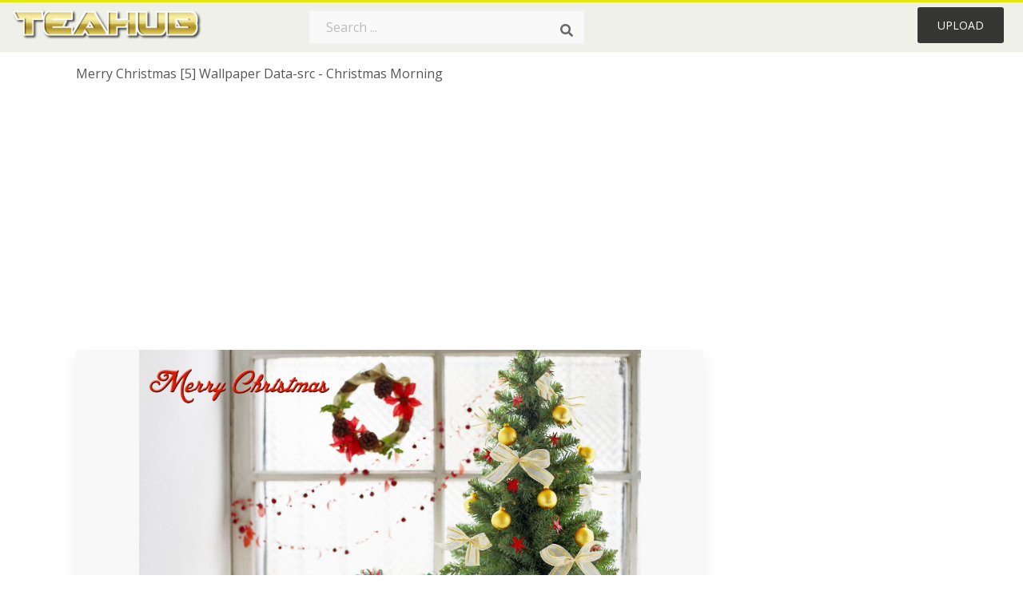

--- FILE ---
content_type: text/html;charset=utf-8
request_url: https://www.teahub.io/viewwp/ihRxbhi_merry-christmas-5-wallpaper-data-src-christmas-morning/
body_size: 9543
content:






<!DOCTYPE html>
<html xmlns="//www.w3.org/1999/xhtml" lang="en"><head>
<meta name="viewport" content="width=device-width">
<meta name="viewport" content="initial-scale=1.0">
<meta name="robots" content="index,follow">


<title>Merry Christmas [5] Wallpaper 
 Data-src - Christmas Morning - 1920x1200 Wallpaper - teahub.io</title>
<meta name="keywords" content="Merry Christmas [5] Wallpaper 
 Data-src - Christmas Morning, wallpaper, background picture, wallpaper download">
<meta name="description" content="Download Merry Christmas [5] Wallpaper 
 Data-src - Christmas Morning for desktop or mobile device. Make your device cooler and more beautiful." >


<meta property="og:locale" content="en_US">


<meta property="og:type" content="website" />
<meta property="og:url" content="https://www.teahub.io/viewwp/ihRxbhi_merry-christmas-5-wallpaper-data-src-christmas-morning/" />
<meta property="og:title" content="Merry Christmas [5] Wallpaper 
 Data-src - Christmas Morning - 1920x1200 Wallpaper - teahub.io" />
<meta property="og:description" content="Download Merry Christmas [5] Wallpaper 
 Data-src - Christmas Morning for desktop or mobile device. Make your device cooler and more beautiful." />
<meta property="og:image" content="https://www.teahub.io/photos/full/258-2584112_merry-christmas-5-wallpaper-data-src-christmas-morning.jpg">
<meta property="og:site_name" content="teahub.io" />
<meta name="twitter:card" content="photo">
<meta name="twitter:title" content="Merry Christmas [5] Wallpaper 
 Data-src - Christmas Morning - 1920x1200 Wallpaper - teahub.io">
<meta name="twitter:image" content="https://www.teahub.io/photos/full/258-2584112_merry-christmas-5-wallpaper-data-src-christmas-morning.jpg">

 
<script async src="https://pagead2.googlesyndication.com/pagead/js/adsbygoogle.js"></script>
 
<link rel="stylesheet" type="text/css" href="/css/style.css?v=1.1">
<link rel="stylesheet" href="/css/all.min.css?v=2">
<link rel="stylesheet" href="/css/indexnew.css?v=2" />
<link rel="stylesheet" href="/css/page.css" />
<link rel="stylesheet" href="/css/style-content.css">
<link rel="stylesheet" href="/css/base-list.css" />

<style>
@media screen and (min-width:700px){form.search-form{     width: 30em; } }
.pilla {
    margin: 5px 5px -5px 5px;
    padding: 12px 10px!important;
    border-radius: 24px;
    border: 1px solid #ccc;
    line-height: 50px;
    height: 30px;
    text-transform: capitalize!important;
}
.breadcrumb a:hover{    background-color:#e9f6f8;color:#000;}
.colorlist a:hover{border: 1px solid #222!important;}
 
 

.pdt-img-border:hover .list-tree-btns {
    display: block;
}
.pdt-img-border:hover .pdt-img-gray{display:block}
.list-tree-btns {
    display: none;
    position: absolute;
    left: 0;
    top: 50%;
    margin-top: -45px;
    z-index: 9;
    width: 100%;
    height: 90px;
    color: #fff;
    text-align: center;
    z-index: 5;
}
.pdt-btn-link {
    display: block;
    margin-left: auto;
    margin-right: auto;
    background: #f78c0c;
    border-radius: 4px;
    text-align: center;
    width: 280px;
    padding: 10px 0;
    color: #fff;
}
.pdt-btn-i {
    display: inline-block;
    height: 25px;
    width: 25px;
    vertical-align: middle;
    display: inline-block;
    background: url(/images/icon-down.png) no-repeat;
    background-size: cover;
}
.pdt-btn-box {
    display: inline-block;
    vertical-align: middle;
    margin-left: 10px;
}
.pdt-img-gray {
    display: none;
    position: absolute;
    left: 0;
    top: 0;
    bottom: 0;
    right: 0;
    width: 100%;
    height: 100%;
    z-index: 2;
    background: rgba(0,0,0,.4);
}
div.right_sidebar div.home_categories {
  margin: 0 0 20px 0;
}
div.home_categories_sidebar a {
  float: none;
  margin: 0 0 13px 0;
  width: auto;
  height: 50px;
  font-size: 18px;
}

@media screen and (max-width: 900px){
	.right_sidebar {
	display:none;
}
}
@media screen and (max-width: 1008px){
button#responsive-menu-button {
 
    right: 6%!important;
 }
}

@media screen and (max-width: 1008px) {
button#responsive-menu-button {
     top: 12px!important;
 }
}
</style>
<link rel="stylesheet" href="/css/bootstrap.min.css" type="text/css">

  	
 
</head>

<body class="home page-template-default page page-id-5494 responsive-menu-slide-right">



	

 







<div class="header" id="topid" >
<a href="/" class="logo" >
<img src="/images/logo.png" width="240"   />
</a>
<form method="get" id="topsearchid" class="search-form" action="/search.html" style="margin-left:3px;" onsubmit="return search(this);">
<input aria-label="Search term" type="text" class="search-field" placeholder="Search ..." value="" name="k" />
<input aria-label="Search" type="submit" class="search-submit" value="&#xf002;" style="font-family:'Font Awesome 5 Free';font-weight: 900;" />
</form>
<style>i.new-posts {display: inline;}</style>
<ul id="menu-pj" class="headermenu2015" style="float:right;"> 
 
 
 
 
 <li id="menu-item-10522" class="menu_gold menu-item menu-item-type-post_type menu-item-object-page menu-item-10522">
<a rel="nofollow" href="/up/" class="modal_trigger_reg">Upload</a></li>
 


 
 
</ul>

<div class="cleaner"></div>
</div>

<script> 
function search(thisfrm){ var k = thisfrm.k.value; if (k == "") { return false; }
			k = k.replace(/(^\s*)|(\s*$)/g, "");
			k = k.toLowerCase().replace(/ /g, "-");
			if (k == "") { return false; }
			window.location = "https://www.teahub.io/searchw/"+k+"/";
			return false;
} 

function search2(thisfrm){ var k = thisfrm.k.value; if (k == "") { return false; }
			k = k.replace(/(^\s*)|(\s*$)/g, "");
 			k = k.replace("wallpaper", " ");
			k = k.replace("  ", "");
			k = k.toLowerCase().replace(/ /g, "-");
			if (k == "") { return false; }
			window.location = "https://www.teahub.io/searchw/"+k+"/";
			return false;
} 

</script>
 


<div class="container">
<div class="sticky_wrap">
<div class="content">
<article style="line-height:3.2;">
<span style="margin: 6px 0 6px;">
Merry Christmas [5] Wallpaper 
 Data-src - Christmas Morning
</span>



<div style="margin:20px 0 20px">

<ins class="adsbygoogle"
     style="display:block"
     data-ad-client="ca-pub-3317875339271875"
     data-ad-slot="1999647039"
     data-ad-format="auto"
     data-full-width-responsive="true"></ins>
<script>
     (adsbygoogle = window.adsbygoogle || []).push({});
</script>


</div>







<div class="schema"  >
<div class="img_wrap ">




<picture class=" pdt-img-border">
 

<a rel="nofollow" class="pdt-img-gray" href="javascript:void(0)" style="cursor:default;"></a>

<img itemprop="contentUrl" class="image  " style="max-width:80%;max-height:800px;" src="https://www.teahub.io/photos/full/258-2584112_merry-christmas-5-wallpaper-data-src-christmas-morning.jpg"  alt="Merry Christmas [5] Wallpaper 
 Data-src - Christmas Morning - HD Wallpaper " style="max-height:500px;" title="Merry Christmas [5] Wallpaper 
 Data-src - Christmas Morning - HD Wallpaper" scale="0">
 

<div class="list-tree-btns">
            <!--a rel="nofollow" href="#gal_merry-christmas-5-wallpaper-data-src-christmas-morning_ihRxbhi_2584112..jpg" class="pdt-btn-link  " title="Merry Christmas [5] Wallpaper 
 Data-src - Christmas Morning, Free Download">
                <i class="pdt-btn-i"></i>
                <div class="pdt-btn-box"><p class="pdt-btn-title" style="margin-bottom:0px!important;color:#fff;">404 KB</p>
                </div>
            </a-->

</div>



</picture>


</div>

<!--div>
<a class="button" style="border-radius: 3px; margin-top:15px;margin-bottom:10px;color:white" rel="nofollow" href="/downpng/ihRxbhi_merry-christmas-5-wallpaper-data-src-christmas-morning/" ><i class="fas fa-download "></i>&nbsp; Free Download </a>
</div-->





<div class="title_wrap">
<div class="single_title" style="margin-left:20px;">
<h2>  / 23 views</h2>
</div>
<div class="single_author">

<a rel="nofollow" class="donation" target="_blank" href="/conus/"> &nbsp; Send Message</a>
<a rel="nofollow" class="donation" target="_blank" href="/dmcatous/"> &nbsp; Copyright complaint</a>

<div class="cleaner"></div>
</div>
</div>
<div class="download_section_wrap">

<div style="margin:10px 0 10px">


<ins class="adsbygoogle"
     style="display:block"
     data-ad-client="ca-pub-3317875339271875"
     data-ad-slot="1999647039"
     data-ad-format="auto"
     data-full-width-responsive="true"></ins>
<script>
     (adsbygoogle = window.adsbygoogle || []).push({});
</script>


</div>

<div class="addthis_inline_share_toolbox"></div>

<div>

<a class="button  " style="border-radius: 3px; margin-top:15px;margin-bottom:10px;color:white;background: linear-gradient(135deg,#e1e3de 0%,#d1d1d1 100%);" rel="nofollow" href="/down/ihRxbhi_merry-christmas-5-wallpaper-data-src-christmas-morning/" ><i class="fas fa-download "></i>&nbsp; Free Download </a>

</div>


<div class="cleaner"></div>
</div>

<div class="tags_single">
<span itemprop="description">

          


 


</span>
<div class="cleaner"></div>
</div>
</div>
</article>

 

</div>
<div class="sidebar_wrap" style="position: static; width: 350px; display: block; vertical-align: baseline; float: right;">

<div class="right_sidebar">
    

<div  style="max-width: 450px; width: 100%;  margin-bottom: 20px;  float: left;">


     




<!--a class="button    " style="border-radius: 3px; margin-top:15px;margin-bottom:10px;" rel="nofollow" href="#gal_merry-christmas-5-wallpaper-data-src-christmas-morning_ihRxbhi_2584112..jpg"><i class="fas fa-download "></i>&nbsp; Free Download </a-->


<!--div>
<a class="button  " style="border-radius: 3px; margin-top:15px;margin-bottom:10px;color:white" rel="nofollow" href="/down/ihRxbhi_merry-christmas-5-wallpaper-data-src-christmas-morning/" ><i class="fas fa-download "></i>&nbsp; Download Free </a>
</div-->




</div>

 <div class="single_promotion">
<p class="advertisement" style="    font-size: 13px;"><b>File Size: </b>404 KB</p>
<p class="advertisement"><b>Image Size: </b>1920x1200</p>
<p class="advertisement"><b>Image License:</b> Personal Use Only</p>
<p class="advertisement"><b>Downloads:</b> 6</p>
</div>


<div class="section">


<ins class="adsbygoogle"
     style="display:block"
     data-ad-client="ca-pub-3317875339271875"
     data-ad-slot="1999647039"
     data-ad-format="auto"
     data-full-width-responsive="true"></ins>
<script>
     (adsbygoogle = window.adsbygoogle || []).push({});
</script>


</div>

<div class="section">
	<span class="title">Popular Searches</span>
	<span class="color_line"></span>
</div>



 


  
<div class="home_categories home_categories_sidebar">








<a href="https://www.teahub.io/searchw/christmas/" title="christmas"  style="text-transform:capitalize;background:  center center rgb(236 236 236);">
<span>christmas</span></a>










<a href="https://www.teahub.io/searchw/christmas-hd/" title="christmas hd"  style="text-transform:capitalize;background:  center center rgb(236 236 236);">
<span>christmas hd</span></a>










<a href="https://www.teahub.io/searchw/christmas-live/" title="christmas live"  style="text-transform:capitalize;background:  center center rgb(236 236 236);">
<span>christmas live</span></a>










<a href="https://www.teahub.io/searchw/christmas-computer/" title="christmas computer"  style="text-transform:capitalize;background:  center center rgb(236 236 236);">
<span>christmas computer</span></a>















<a href="https://www.teahub.io/searchw/good-morning/" title="good morning"  style="text-transform:capitalize;background:  center center rgb(236 236 236);">
<span>good morning</span></a>










<a href="https://www.teahub.io/searchw/good-morning-hd/" title="good morning hd"  style="text-transform:capitalize;background:  center center rgb(236 236 236);">
<span>good morning hd</span></a>






 
</div>


  
<div class="section mobile_off"></div>
</div>



</div>
<div class="cleaner"></div>
</div>
</div>




 
 		<div class="contentlist clearfix">
	 
			<section class="clearfix  "> 
			<div style="text-transform:capitalize;font-size:22px;">
			Similar With whatsapp christmas wallpaper
			</div>




<div style="max-width:100%;margin:0 auto; ">
<div id="flex_grid" class="flex_grid credits search_results"  style="display:block!important;" >
	<div class="row padding vertical-top">
 		</div>





<div class="item" data-w="416" data-h="240" >
		<a class="click_pop1" href="https://www.teahub.io/viewwp/ihRxbhi_merry-christmas-5-wallpaper-data-src-christmas-morning/">

<!--
<a class="click_pop"  onclick="javascript:void(0)" data-resolution="1920x1200" data-size="404 KB" data-url="https://www.teahub.io/viewwp/ihRxbhi_merry-christmas-5-wallpaper-data-src-christmas-morning/">
-->

		<img  src="/images/bg.png" class="lazy" data-original="https://swall.teahub.io/photos/small/258-2584112_merry-christmas-5-wallpaper-data-src-christmas-morning.jpg"  title="Merry Christmas [5] Wallpaper 
 Data-src - Christmas Morning  - HD Wallpaper" alt="Merry Christmas [5] Wallpaper 
 Data-src - Christmas Morning  - HD Wallpaper">
	</a>
	<div>
	<div class="counts hide-xs hide-sm ">
		<em    class="ajax" style="color:#fff!important;"><i class="iconluo icon_download" style="pointer-events: none;"></i> 0</em>

		<em    class="ajax" style="color:#fff!important;"><i class="iconluo icon_favorite" style="pointer-events: none;"></i> 0</em>

</div>
		<span  ><a style="color:#fff!important; " href="https://www.teahub.io/viewwp/ihRxbhi_merry-christmas-5-wallpaper-data-src-christmas-morning/">1920x1200</a></span>
	</div>
</div>
	

<div class="item" data-w="416" data-h="240" >
		<a class="click_pop1" href="https://www.teahub.io/viewwp/wTTxRx_1920x1200-christmas-on-wooden-texture-with-red-cap/">

<!--
<a class="click_pop"  onclick="javascript:void(0)" data-resolution="1920x1200" data-size="800 KB" data-url="https://www.teahub.io/viewwp/wTTxRx_1920x1200-christmas-on-wooden-texture-with-red-cap/">
-->

		<img  src="/images/bg.png" class="lazy" data-original="https://swall.teahub.io/photos/small/179-1792421_1920x1200-christmas-on-wooden-texture-with-red-cap.jpg"  title="1920x1200, Christmas On Wooden Texture With Red Cap - Santa Claus Merry Christmas Images Hd  - HD Wallpaper" alt="1920x1200, Christmas On Wooden Texture With Red Cap - Santa Claus Merry Christmas Images Hd  - HD Wallpaper">
	</a>
	<div>
	<div class="counts hide-xs hide-sm ">
		<em    class="ajax" style="color:#fff!important;"><i class="iconluo icon_download" style="pointer-events: none;"></i> 0</em>

		<em    class="ajax" style="color:#fff!important;"><i class="iconluo icon_favorite" style="pointer-events: none;"></i> 0</em>

</div>
		<span  ><a style="color:#fff!important; " href="https://www.teahub.io/viewwp/wTTxRx_1920x1200-christmas-on-wooden-texture-with-red-cap/">1920x1200</a></span>
	</div>
</div>
	

<div class="item" data-w="416" data-h="240" >
		<a class="click_pop1" href="https://www.teahub.io/viewwp/mRmhmb_merry-christmas-wallpapers-hd-2015-free-download-background/">

<!--
<a class="click_pop"  onclick="javascript:void(0)" data-resolution="1920x1200" data-size="733 KB" data-url="https://www.teahub.io/viewwp/mRmhmb_merry-christmas-wallpapers-hd-2015-free-download-background/">
-->

		<img  src="/images/bg.png" class="lazy" data-original="https://swall.teahub.io/photos/small/194-1941267_merry-christmas-wallpapers-hd-2015-free-download-background.jpg"  title="Merry Christmas Wallpapers Hd 2015 Free Download Background - Merry Christmas Wallpaper Hd  - HD Wallpaper" alt="Merry Christmas Wallpapers Hd 2015 Free Download Background - Merry Christmas Wallpaper Hd  - HD Wallpaper">
	</a>
	<div>
	<div class="counts hide-xs hide-sm ">
		<em    class="ajax" style="color:#fff!important;"><i class="iconluo icon_download" style="pointer-events: none;"></i> 1</em>

		<em    class="ajax" style="color:#fff!important;"><i class="iconluo icon_favorite" style="pointer-events: none;"></i> 6</em>

</div>
		<span  ><a style="color:#fff!important; " href="https://www.teahub.io/viewwp/mRmhmb_merry-christmas-wallpapers-hd-2015-free-download-background/">1920x1200</a></span>
	</div>
</div>
	

<div class="item" data-w="416" data-h="240" >
		<a class="click_pop1" href="https://www.teahub.io/viewwp/xRbiw_cute-christmas-backgrounds-cute-animated-merry-christmas/">

<!--
<a class="click_pop"  onclick="javascript:void(0)" data-resolution="2560x1600" data-size="351 KB" data-url="https://www.teahub.io/viewwp/xRbiw_cute-christmas-backgrounds-cute-animated-merry-christmas/">
-->

		<img  src="/images/bg.png" class="lazy" data-original="https://swall.teahub.io/photos/small/9-94391_cute-christmas-backgrounds-cute-animated-merry-christmas.jpg"  title="Cute Christmas Backgrounds - Cute Animated Merry Christmas  - HD Wallpaper" alt="Cute Christmas Backgrounds - Cute Animated Merry Christmas  - HD Wallpaper">
	</a>
	<div>
	<div class="counts hide-xs hide-sm ">
		<em    class="ajax" style="color:#fff!important;"><i class="iconluo icon_download" style="pointer-events: none;"></i> 2</em>

		<em    class="ajax" style="color:#fff!important;"><i class="iconluo icon_favorite" style="pointer-events: none;"></i> 10</em>

</div>
		<span  ><a style="color:#fff!important; " href="https://www.teahub.io/viewwp/xRbiw_cute-christmas-backgrounds-cute-animated-merry-christmas/">2560x1600</a></span>
	</div>
</div>
	

<div class="item" data-w="462" data-h="240" >
		<a class="click_pop1" href="https://www.teahub.io/viewwp/mxwbJJ_animated-christmas-wallpapers-free-download-12-data-merry/">

<!--
<a class="click_pop"  onclick="javascript:void(0)" data-resolution="1920x1080" data-size="183 KB" data-url="https://www.teahub.io/viewwp/mxwbJJ_animated-christmas-wallpapers-free-download-12-data-merry/">
-->

		<img  src="/images/bg.png" class="lazy" data-original="https://swall.teahub.io/photos/small/206-2062654_animated-christmas-wallpapers-free-download-12-data-merry.jpg"  title="Animated Christmas Wallpapers Free Download 12 
 Data - Merry Christmas New Challenge  - HD Wallpaper" alt="Animated Christmas Wallpapers Free Download 12 
 Data - Merry Christmas New Challenge  - HD Wallpaper">
	</a>
	<div>
	<div class="counts hide-xs hide-sm ">
		<em    class="ajax" style="color:#fff!important;"><i class="iconluo icon_download" style="pointer-events: none;"></i> 1</em>

		<em    class="ajax" style="color:#fff!important;"><i class="iconluo icon_favorite" style="pointer-events: none;"></i> 5</em>

</div>
		<span  ><a style="color:#fff!important; " href="https://www.teahub.io/viewwp/mxwbJJ_animated-christmas-wallpapers-free-download-12-data-merry/">1920x1080</a></span>
	</div>
</div>
	

<div class="item" data-w="146" data-h="240" >
		<a class="click_pop1" href="https://www.teahub.io/viewwp/iRRRmhJ_apple-iphone-x-christmas-wallpapers-data-src-w/">

<!--
<a class="click_pop"  onclick="javascript:void(0)" data-resolution="1080x1920" data-size="257 KB" data-url="https://www.teahub.io/viewwp/iRRRmhJ_apple-iphone-x-christmas-wallpapers-data-src-w/">
-->

		<img  src="/images/bg.png" class="lazy" data-original="https://swall.teahub.io/photos/small/213-2132596_apple-iphone-x-christmas-wallpapers-data-src-w.jpg"  title="Apple Iphone X Christmas Wallpapers 
 Data-src /w/full/6/8/5/19024 - Posters Of Merry Christmas  - HD Wallpaper" alt="Apple Iphone X Christmas Wallpapers 
 Data-src /w/full/6/8/5/19024 - Posters Of Merry Christmas  - HD Wallpaper">
	</a>
	<div>
	<div class="counts hide-xs hide-sm ">
		<em    class="ajax" style="color:#fff!important;"><i class="iconluo icon_download" style="pointer-events: none;"></i> 1</em>

		<em    class="ajax" style="color:#fff!important;"><i class="iconluo icon_favorite" style="pointer-events: none;"></i> 4</em>

</div>
		<span  ><a style="color:#fff!important; " href="https://www.teahub.io/viewwp/iRRRmhJ_apple-iphone-x-christmas-wallpapers-data-src-w/">1080x1920</a></span>
	</div>
</div>
	

<div class="item" data-w="416" data-h="240" >
		<a class="click_pop1" href="https://www.teahub.io/viewwp/mRmhmm_beautiful-christmas-tree-hd-wallpapers-free-download-merry/">

<!--
<a class="click_pop"  onclick="javascript:void(0)" data-resolution="1920x1200" data-size="384 KB" data-url="https://www.teahub.io/viewwp/mRmhmm_beautiful-christmas-tree-hd-wallpapers-free-download-merry/">
-->

		<img  src="/images/bg.png" class="lazy" data-original="https://swall.teahub.io/photos/small/194-1941282_beautiful-christmas-tree-hd-wallpapers-free-download-merry.jpg"  title="Beautiful Christmas Tree Hd Wallpapers, Free Download - Merry Christmas Tree Hd  - HD Wallpaper" alt="Beautiful Christmas Tree Hd Wallpapers, Free Download - Merry Christmas Tree Hd  - HD Wallpaper">
	</a>
	<div>
	<div class="counts hide-xs hide-sm ">
		<em    class="ajax" style="color:#fff!important;"><i class="iconluo icon_download" style="pointer-events: none;"></i> 0</em>

		<em    class="ajax" style="color:#fff!important;"><i class="iconluo icon_favorite" style="pointer-events: none;"></i> 0</em>

</div>
		<span  ><a style="color:#fff!important; " href="https://www.teahub.io/viewwp/mRmhmm_beautiful-christmas-tree-hd-wallpapers-free-download-merry/">1920x1200</a></span>
	</div>
</div>
	

<div class="item" data-w="416" data-h="240" >
		<a class="click_pop1" href="https://www.teahub.io/viewwp/hRoim_christmas-hd-wallpaper-santabanta-wallpapers-data-src-merry/">

<!--
<a class="click_pop"  onclick="javascript:void(0)" data-resolution="2880x1800" data-size="803 KB" data-url="https://www.teahub.io/viewwp/hRoim_christmas-hd-wallpaper-santabanta-wallpapers-data-src-merry/">
-->

		<img  src="/images/bg.png" class="lazy" data-original="https://swall.teahub.io/photos/small/3-31111_christmas-hd-wallpaper-santabanta-wallpapers-data-src-merry.jpg"  title="Christmas Hd Wallpaper Santabanta Wallpapers 
 Data-src - Merry Christmas Wishes 2018  - HD Wallpaper" alt="Christmas Hd Wallpaper Santabanta Wallpapers 
 Data-src - Merry Christmas Wishes 2018  - HD Wallpaper">
	</a>
	<div>
	<div class="counts hide-xs hide-sm ">
		<em    class="ajax" style="color:#fff!important;"><i class="iconluo icon_download" style="pointer-events: none;"></i> 1</em>

		<em    class="ajax" style="color:#fff!important;"><i class="iconluo icon_favorite" style="pointer-events: none;"></i> 6</em>

</div>
		<span  ><a style="color:#fff!important; " href="https://www.teahub.io/viewwp/hRoim_christmas-hd-wallpaper-santabanta-wallpapers-data-src-merry/">2880x1800</a></span>
	</div>
</div>
	

<div class="item" data-w="462" data-h="240" >
		<a class="click_pop1" href="https://www.teahub.io/viewwp/JTwRox_hd-wallpapers-merry-christmas-eve-disney/">

<!--
<a class="click_pop"  onclick="javascript:void(0)" data-resolution="1920x1080" data-size="414 KB" data-url="https://www.teahub.io/viewwp/JTwRox_hd-wallpapers-merry-christmas-eve-disney/">
-->

		<img  src="/images/bg.png" class="lazy" data-original="https://swall.teahub.io/photos/small/161-1610505_hd-wallpapers-merry-christmas-eve-disney.jpg"  title="Hd Wallpapers - Merry Christmas Eve Disney  - HD Wallpaper" alt="Hd Wallpapers - Merry Christmas Eve Disney  - HD Wallpaper">
	</a>
	<div>
	<div class="counts hide-xs hide-sm ">
		<em    class="ajax" style="color:#fff!important;"><i class="iconluo icon_download" style="pointer-events: none;"></i> 2</em>

		<em    class="ajax" style="color:#fff!important;"><i class="iconluo icon_favorite" style="pointer-events: none;"></i> 5</em>

</div>
		<span  ><a style="color:#fff!important; " href="https://www.teahub.io/viewwp/JTwRox_hd-wallpapers-merry-christmas-eve-disney/">1920x1080</a></span>
	</div>
</div>
	

<div class="item" data-w="415" data-h="240" >
		<a class="click_pop1" href="https://www.teahub.io/viewwp/bxxbbx_merry-christmas-and-happy-new-year-minimalist-wallpaper/">

<!--
<a class="click_pop"  onclick="javascript:void(0)" data-resolution="1920x1201" data-size="135 KB" data-url="https://www.teahub.io/viewwp/bxxbbx_merry-christmas-and-happy-new-year-minimalist-wallpaper/">
-->

		<img  src="/images/bg.png" class="lazy" data-original="https://swall.teahub.io/photos/small/96-962299_merry-christmas-and-happy-new-year-minimalist-wallpaper.jpg"  title="Merry Christmas And Happy New Year Minimalist Wallpaper - Christmas Tree  - HD Wallpaper" alt="Merry Christmas And Happy New Year Minimalist Wallpaper - Christmas Tree  - HD Wallpaper">
	</a>
	<div>
	<div class="counts hide-xs hide-sm ">
		<em    class="ajax" style="color:#fff!important;"><i class="iconluo icon_download" style="pointer-events: none;"></i> 3</em>

		<em    class="ajax" style="color:#fff!important;"><i class="iconluo icon_favorite" style="pointer-events: none;"></i> 11</em>

</div>
		<span  ><a style="color:#fff!important; " href="https://www.teahub.io/viewwp/bxxbbx_merry-christmas-and-happy-new-year-minimalist-wallpaper/">1920x1201</a></span>
	</div>
</div>
	

<div class="item" data-w="462" data-h="240" >
		<a class="click_pop1" href="https://www.teahub.io/viewwp/hiwhoi_1920x1080-merry-christmas-santa-hat-merry-christmas-wallpaper/">

<!--
<a class="click_pop"  onclick="javascript:void(0)" data-resolution="1920x1080" data-size="115 KB" data-url="https://www.teahub.io/viewwp/hiwhoi_1920x1080-merry-christmas-santa-hat-merry-christmas-wallpaper/">
-->

		<img  src="/images/bg.png" class="lazy" data-original="https://swall.teahub.io/photos/small/40-400755_1920x1080-merry-christmas-santa-hat-merry-christmas-wallpaper.jpg"  title="1920x1080, Merry Christmas Santa Hat - Merry Christmas Wallpaper Ipad  - HD Wallpaper" alt="1920x1080, Merry Christmas Santa Hat - Merry Christmas Wallpaper Ipad  - HD Wallpaper">
	</a>
	<div>
	<div class="counts hide-xs hide-sm ">
		<em    class="ajax" style="color:#fff!important;"><i class="iconluo icon_download" style="pointer-events: none;"></i> 0</em>

		<em    class="ajax" style="color:#fff!important;"><i class="iconluo icon_favorite" style="pointer-events: none;"></i> 0</em>

</div>
		<span  ><a style="color:#fff!important; " href="https://www.teahub.io/viewwp/hiwhoi_1920x1080-merry-christmas-santa-hat-merry-christmas-wallpaper/">1920x1080</a></span>
	</div>
</div>
	

<div class="item" data-w="416" data-h="240" >
		<a class="click_pop1" href="https://www.teahub.io/viewwp/hhRRiw_1920x1200-15-beautiful-merry-christmas-santa-claus-merry/">

<!--
<a class="click_pop"  onclick="javascript:void(0)" data-resolution="1920x1200" data-size="499 KB" data-url="https://www.teahub.io/viewwp/hhRRiw_1920x1200-15-beautiful-merry-christmas-santa-claus-merry/">
-->

		<img  src="/images/bg.png" class="lazy" data-original="https://swall.teahub.io/photos/small/40-404884_1920x1200-15-beautiful-merry-christmas-santa-claus-merry.jpg"  title="1920x1200, 15 Beautiful Merry Christmas Santa Claus - Merry Christmas  - HD Wallpaper" alt="1920x1200, 15 Beautiful Merry Christmas Santa Claus - Merry Christmas  - HD Wallpaper">
	</a>
	<div>
	<div class="counts hide-xs hide-sm ">
		<em    class="ajax" style="color:#fff!important;"><i class="iconluo icon_download" style="pointer-events: none;"></i> 2</em>

		<em    class="ajax" style="color:#fff!important;"><i class="iconluo icon_favorite" style="pointer-events: none;"></i> 10</em>

</div>
		<span  ><a style="color:#fff!important; " href="https://www.teahub.io/viewwp/hhRRiw_1920x1200-15-beautiful-merry-christmas-santa-claus-merry/">1920x1200</a></span>
	</div>
</div>
	

<div class="item" data-w="462" data-h="240" >
		<a class="click_pop1" href="https://www.teahub.io/viewwp/hhRRxm_christmas-wallpaper-merry-christmas-desktop-hd-background-happy/">

<!--
<a class="click_pop"  onclick="javascript:void(0)" data-resolution="1920x1080" data-size="346 KB" data-url="https://www.teahub.io/viewwp/hhRRxm_christmas-wallpaper-merry-christmas-desktop-hd-background-happy/">
-->

		<img  src="/images/bg.png" class="lazy" data-original="https://swall.teahub.io/photos/small/40-405033_christmas-wallpaper-merry-christmas-desktop-hd-background-happy.jpg"  title="Christmas Wallpaper Merry Christmas Desktop Hd Background - Happy Christmas Images Hd  - HD Wallpaper" alt="Christmas Wallpaper Merry Christmas Desktop Hd Background - Happy Christmas Images Hd  - HD Wallpaper">
	</a>
	<div>
	<div class="counts hide-xs hide-sm ">
		<em    class="ajax" style="color:#fff!important;"><i class="iconluo icon_download" style="pointer-events: none;"></i> 4</em>

		<em    class="ajax" style="color:#fff!important;"><i class="iconluo icon_favorite" style="pointer-events: none;"></i> 10</em>

</div>
		<span  ><a style="color:#fff!important; " href="https://www.teahub.io/viewwp/hhRRxm_christmas-wallpaper-merry-christmas-desktop-hd-background-happy/">1920x1080</a></span>
	</div>
</div>
	

<div class="item" data-w="416" data-h="240" >
		<a class="click_pop1" href="https://www.teahub.io/viewwp/hJwRih_christmas-christmas-tree-snow-new-year-merry-christmas/">

<!--
<a class="click_pop"  onclick="javascript:void(0)" data-resolution="1920x1200" data-size="401 KB" data-url="https://www.teahub.io/viewwp/hJwRih_christmas-christmas-tree-snow-new-year-merry-christmas/">
-->

		<img  src="/images/bg.png" class="lazy" data-original="https://swall.teahub.io/photos/small/52-529322_christmas-christmas-tree-snow-new-year-merry-christmas.jpg"  title="Christmas Christmas Tree Snow New Year Merry Christmas - Merry Christmas High Resolution  - HD Wallpaper" alt="Christmas Christmas Tree Snow New Year Merry Christmas - Merry Christmas High Resolution  - HD Wallpaper">
	</a>
	<div>
	<div class="counts hide-xs hide-sm ">
		<em    class="ajax" style="color:#fff!important;"><i class="iconluo icon_download" style="pointer-events: none;"></i> 0</em>

		<em    class="ajax" style="color:#fff!important;"><i class="iconluo icon_favorite" style="pointer-events: none;"></i> 0</em>

</div>
		<span  ><a style="color:#fff!important; " href="https://www.teahub.io/viewwp/hJwRih_christmas-christmas-tree-snow-new-year-merry-christmas/">1920x1200</a></span>
	</div>
</div>
	

<div class="item" data-w="462" data-h="240" >
		<a class="click_pop1" href="https://www.teahub.io/viewwp/hiJxRx_1920x1080-pretty-merry-christmas-wallpapers-photo-christmas-party/">

<!--
<a class="click_pop"  onclick="javascript:void(0)" data-resolution="1920x1080" data-size="443 KB" data-url="https://www.teahub.io/viewwp/hiJxRx_1920x1080-pretty-merry-christmas-wallpapers-photo-christmas-party/">
-->

		<img  src="/images/bg.png" class="lazy" data-original="https://swall.teahub.io/photos/small/39-399548_1920x1080-pretty-merry-christmas-wallpapers-photo-christmas-party.jpg"  title="1920x1080, Pretty Merry Christmas Wallpapers Photo - Christmas Party Tarpaulin Background  - HD Wallpaper" alt="1920x1080, Pretty Merry Christmas Wallpapers Photo - Christmas Party Tarpaulin Background  - HD Wallpaper">
	</a>
	<div>
	<div class="counts hide-xs hide-sm ">
		<em    class="ajax" style="color:#fff!important;"><i class="iconluo icon_download" style="pointer-events: none;"></i> 1</em>

		<em    class="ajax" style="color:#fff!important;"><i class="iconluo icon_favorite" style="pointer-events: none;"></i> 0</em>

</div>
		<span  ><a style="color:#fff!important; " href="https://www.teahub.io/viewwp/hiJxRx_1920x1080-pretty-merry-christmas-wallpapers-photo-christmas-party/">1920x1080</a></span>
	</div>
</div>
	

<div class="item" data-w="416" data-h="240" >
		<a class="click_pop1" href="https://www.teahub.io/viewwp/iRRRxJw_christmas-wallpaper-on-desktop-country-snowman-desktop-merry/">

<!--
<a class="click_pop"  onclick="javascript:void(0)" data-resolution="1920x1200" data-size="308 KB" data-url="https://www.teahub.io/viewwp/iRRRxJw_christmas-wallpaper-on-desktop-country-snowman-desktop-merry/">
-->

		<img  src="/images/bg.png" class="lazy" data-original="https://swall.teahub.io/photos/small/213-2132104_christmas-wallpaper-on-desktop-country-snowman-desktop-merry.jpg"  title="Christmas Wallpaper On Desktop Country Snowman Desktop - Merry Christmas Wishes Snowman  - HD Wallpaper" alt="Christmas Wallpaper On Desktop Country Snowman Desktop - Merry Christmas Wishes Snowman  - HD Wallpaper">
	</a>
	<div>
	<div class="counts hide-xs hide-sm ">
		<em    class="ajax" style="color:#fff!important;"><i class="iconluo icon_download" style="pointer-events: none;"></i> 2</em>

		<em    class="ajax" style="color:#fff!important;"><i class="iconluo icon_favorite" style="pointer-events: none;"></i> 7</em>

</div>
		<span  ><a style="color:#fff!important; " href="https://www.teahub.io/viewwp/iRRRxJw_christmas-wallpaper-on-desktop-country-snowman-desktop-merry/">1920x1200</a></span>
	</div>
</div>
	

<div class="item" data-w="173" data-h="240" >
		<a class="click_pop1" href="https://www.teahub.io/viewwp/omomoT_love-quotes-for-him-pictures-free-hd-xmas/">

<!--
<a class="click_pop"  onclick="javascript:void(0)" data-resolution="1500x2251" data-size="760 KB" data-url="https://www.teahub.io/viewwp/omomoT_love-quotes-for-him-pictures-free-hd-xmas/">
-->

		<img  src="/images/bg.png" class="lazy" data-original="https://swall.teahub.io/photos/small/127-1270554_love-quotes-for-him-pictures-free-hd-xmas.jpg"  title="Love Quotes For Him Pictures Free Hd Xmas Quote Romantic - Merry Christmas To All Of You  - HD Wallpaper" alt="Love Quotes For Him Pictures Free Hd Xmas Quote Romantic - Merry Christmas To All Of You  - HD Wallpaper">
	</a>
	<div>
	<div class="counts hide-xs hide-sm ">
		<em    class="ajax" style="color:#fff!important;"><i class="iconluo icon_download" style="pointer-events: none;"></i> 0</em>

		<em    class="ajax" style="color:#fff!important;"><i class="iconluo icon_favorite" style="pointer-events: none;"></i> 0</em>

</div>
		<span  ><a style="color:#fff!important; " href="https://www.teahub.io/viewwp/omomoT_love-quotes-for-him-pictures-free-hd-xmas/">1500x2251</a></span>
	</div>
</div>
	

<div class="item" data-w="416" data-h="240" >
		<a class="click_pop1" href="https://www.teahub.io/viewwp/bbToR_2017-merry-christmas-wallpapers-merry-christmas-images-2017/">

<!--
<a class="click_pop"  onclick="javascript:void(0)" data-resolution="2880x1800" data-size="285 KB" data-url="https://www.teahub.io/viewwp/bbToR_2017-merry-christmas-wallpapers-merry-christmas-images-2017/">
-->

		<img  src="/images/bg.png" class="lazy" data-original="https://swall.teahub.io/photos/small/6-67213_2017-merry-christmas-wallpapers-merry-christmas-images-2017.jpg"  title="2017 Merry Christmas Wallpapers - Merry Christmas Images 2017  - HD Wallpaper" alt="2017 Merry Christmas Wallpapers - Merry Christmas Images 2017  - HD Wallpaper">
	</a>
	<div>
	<div class="counts hide-xs hide-sm ">
		<em    class="ajax" style="color:#fff!important;"><i class="iconluo icon_download" style="pointer-events: none;"></i> 0</em>

		<em    class="ajax" style="color:#fff!important;"><i class="iconluo icon_favorite" style="pointer-events: none;"></i> 0</em>

</div>
		<span  ><a style="color:#fff!important; " href="https://www.teahub.io/viewwp/bbToR_2017-merry-christmas-wallpapers-merry-christmas-images-2017/">2880x1800</a></span>
	</div>
</div>
	

<div class="item" data-w="416" data-h="240" >
		<a class="click_pop1" href="https://www.teahub.io/viewwp/hwibhJ_2560x1600-2015-christmas-photo-background-data-id-merry/">

<!--
<a class="click_pop"  onclick="javascript:void(0)" data-resolution="2560x1600" data-size="493 KB" data-url="https://www.teahub.io/viewwp/hwibhJ_2560x1600-2015-christmas-photo-background-data-id-merry/">
-->

		<img  src="/images/bg.png" class="lazy" data-original="https://swall.teahub.io/photos/small/53-536370_2560x1600-2015-christmas-photo-background-data-id-merry.jpg"  title="2560x1600, 2015 Christmas Photo Background 
 Data Id - Merry Christmas 2018 Video  - HD Wallpaper" alt="2560x1600, 2015 Christmas Photo Background 
 Data Id - Merry Christmas 2018 Video  - HD Wallpaper">
	</a>
	<div>
	<div class="counts hide-xs hide-sm ">
		<em    class="ajax" style="color:#fff!important;"><i class="iconluo icon_download" style="pointer-events: none;"></i> 0</em>

		<em    class="ajax" style="color:#fff!important;"><i class="iconluo icon_favorite" style="pointer-events: none;"></i> 0</em>

</div>
		<span  ><a style="color:#fff!important; " href="https://www.teahub.io/viewwp/hwibhJ_2560x1600-2015-christmas-photo-background-data-id-merry/">2560x1600</a></span>
	</div>
</div>
	

<div class="item" data-w="416" data-h="240" >
		<a class="click_pop1" href="https://www.teahub.io/viewwp/iToiJw_christmas-background-images-christmas-desktop-wallpaper-merry-christmas/">

<!--
<a class="click_pop"  onclick="javascript:void(0)" data-resolution="1920x1200" data-size="386 KB" data-url="https://www.teahub.io/viewwp/iToiJw_christmas-background-images-christmas-desktop-wallpaper-merry-christmas/">
-->

		<img  src="/images/bg.png" class="lazy" data-original="https://swall.teahub.io/photos/small/22-229519_christmas-background-images-christmas-desktop-wallpaper-merry-christmas.jpg"  title="Christmas Background Images Christmas Desktop Wallpaper - Merry Christmas Tree  - HD Wallpaper" alt="Christmas Background Images Christmas Desktop Wallpaper - Merry Christmas Tree  - HD Wallpaper">
	</a>
	<div>
	<div class="counts hide-xs hide-sm ">
		<em    class="ajax" style="color:#fff!important;"><i class="iconluo icon_download" style="pointer-events: none;"></i> 3</em>

		<em    class="ajax" style="color:#fff!important;"><i class="iconluo icon_favorite" style="pointer-events: none;"></i> 10</em>

</div>
		<span  ><a style="color:#fff!important; " href="https://www.teahub.io/viewwp/iToiJw_christmas-background-images-christmas-desktop-wallpaper-merry-christmas/">1920x1200</a></span>
	</div>
</div>
	

<div class="item" data-w="416" data-h="240" >
		<a class="click_pop1" href="https://www.teahub.io/viewwp/hohhRw_1920x1200-wallpaper-merry-christmas-traditional/">

<!--
<a class="click_pop"  onclick="javascript:void(0)" data-resolution="1920x1200" data-size="557 KB" data-url="https://www.teahub.io/viewwp/hohhRw_1920x1200-wallpaper-merry-christmas-traditional/">
-->

		<img  src="/images/bg.png" class="lazy" data-original="https://swall.teahub.io/photos/small/47-476466_1920x1200-wallpaper-merry-christmas-traditional.jpg"  title="1920x1200, Wallpaper - Merry Christmas Traditional  - HD Wallpaper" alt="1920x1200, Wallpaper - Merry Christmas Traditional  - HD Wallpaper">
	</a>
	<div>
	<div class="counts hide-xs hide-sm ">
		<em    class="ajax" style="color:#fff!important;"><i class="iconluo icon_download" style="pointer-events: none;"></i> 1</em>

		<em    class="ajax" style="color:#fff!important;"><i class="iconluo icon_favorite" style="pointer-events: none;"></i> 7</em>

</div>
		<span  ><a style="color:#fff!important; " href="https://www.teahub.io/viewwp/hohhRw_1920x1200-wallpaper-merry-christmas-traditional/">1920x1200</a></span>
	</div>
</div>
	

<div class="item" data-w="416" data-h="240" >
		<a class="click_pop1" href="https://www.teahub.io/viewwp/hoTTJb_happy-new-year-merry-christmas-wallpapers-data-src/">

<!--
<a class="click_pop"  onclick="javascript:void(0)" data-resolution="1920x1200" data-size="329 KB" data-url="https://www.teahub.io/viewwp/hoTTJb_happy-new-year-merry-christmas-wallpapers-data-src/">
-->

		<img  src="/images/bg.png" class="lazy" data-original="https://swall.teahub.io/photos/small/47-478943_happy-new-year-merry-christmas-wallpapers-data-src.jpg"  title="Happy New Year &amp; Merry Christmas Wallpapers 
 Data-src - Merry Christmas And New Year  - HD Wallpaper" alt="Happy New Year &amp; Merry Christmas Wallpapers 
 Data-src - Merry Christmas And New Year  - HD Wallpaper">
	</a>
	<div>
	<div class="counts hide-xs hide-sm ">
		<em    class="ajax" style="color:#fff!important;"><i class="iconluo icon_download" style="pointer-events: none;"></i> 2</em>

		<em    class="ajax" style="color:#fff!important;"><i class="iconluo icon_favorite" style="pointer-events: none;"></i> 7</em>

</div>
		<span  ><a style="color:#fff!important; " href="https://www.teahub.io/viewwp/hoTTJb_happy-new-year-merry-christmas-wallpapers-data-src/">1920x1200</a></span>
	</div>
</div>
	

<div class="item" data-w="416" data-h="240" >
		<a class="click_pop1" href="https://www.teahub.io/viewwp/wTTbRT_2017-merry-christmas-wallpaper-data-src-merry-christmas/">

<!--
<a class="click_pop"  onclick="javascript:void(0)" data-resolution="2560x1600" data-size="998 KB" data-url="https://www.teahub.io/viewwp/wTTbRT_2017-merry-christmas-wallpaper-data-src-merry-christmas/">
-->

		<img  src="/images/bg.png" class="lazy" data-original="https://swall.teahub.io/photos/small/179-1792005_2017-merry-christmas-wallpaper-data-src-merry-christmas.jpg"  title="2017 Merry Christmas Wallpaper 
 Data-src - Merry Christmas Wallpaper Design  - HD Wallpaper" alt="2017 Merry Christmas Wallpaper 
 Data-src - Merry Christmas Wallpaper Design  - HD Wallpaper">
	</a>
	<div>
	<div class="counts hide-xs hide-sm ">
		<em    class="ajax" style="color:#fff!important;"><i class="iconluo icon_download" style="pointer-events: none;"></i> 1</em>

		<em    class="ajax" style="color:#fff!important;"><i class="iconluo icon_favorite" style="pointer-events: none;"></i> 5</em>

</div>
		<span  ><a style="color:#fff!important; " href="https://www.teahub.io/viewwp/wTTbRT_2017-merry-christmas-wallpaper-data-src-merry-christmas/">2560x1600</a></span>
	</div>
</div>
	

<div class="item" data-w="462" data-h="240" >
		<a class="click_pop1" href="https://www.teahub.io/viewwp/ooThhb_merry-christmas-wallpaper-for-facebook-merry-christmas-wallpaper/">

<!--
<a class="click_pop"  onclick="javascript:void(0)" data-resolution="1920x1080" data-size="486 KB" data-url="https://www.teahub.io/viewwp/ooThhb_merry-christmas-wallpaper-for-facebook-merry-christmas-wallpaper/">
-->

		<img  src="/images/bg.png" class="lazy" data-original="https://swall.teahub.io/photos/small/117-1170198_merry-christmas-wallpaper-for-facebook-merry-christmas-wallpaper.jpg"  title="Merry Christmas Wallpaper For Facebook - Merry Christmas Wallpaper 2017  - HD Wallpaper" alt="Merry Christmas Wallpaper For Facebook - Merry Christmas Wallpaper 2017  - HD Wallpaper">
	</a>
	<div>
	<div class="counts hide-xs hide-sm ">
		<em    class="ajax" style="color:#fff!important;"><i class="iconluo icon_download" style="pointer-events: none;"></i> 0</em>

		<em    class="ajax" style="color:#fff!important;"><i class="iconluo icon_favorite" style="pointer-events: none;"></i> 0</em>

</div>
		<span  ><a style="color:#fff!important; " href="https://www.teahub.io/viewwp/ooThhb_merry-christmas-wallpaper-for-facebook-merry-christmas-wallpaper/">1920x1080</a></span>
	</div>
</div>
	

<div class="item" data-w="406" data-h="240" >
		<a class="click_pop1" href="https://www.teahub.io/viewwp/hiJmoi_cute-merry-christmas-wallpaper-hd-christmas-wallpaper-snow/">

<!--
<a class="click_pop"  onclick="javascript:void(0)" data-resolution="1920x1227" data-size="378 KB" data-url="https://www.teahub.io/viewwp/hiJmoi_cute-merry-christmas-wallpaper-hd-christmas-wallpaper-snow/">
-->

		<img  src="/images/bg.png" class="lazy" data-original="https://swall.teahub.io/photos/small/40-400138_cute-merry-christmas-wallpaper-hd-christmas-wallpaper-snow.jpg"  title="Cute Merry Christmas Wallpaper Hd - Christmas Wallpaper Snow Globe  - HD Wallpaper" alt="Cute Merry Christmas Wallpaper Hd - Christmas Wallpaper Snow Globe  - HD Wallpaper">
	</a>
	<div>
	<div class="counts hide-xs hide-sm ">
		<em    class="ajax" style="color:#fff!important;"><i class="iconluo icon_download" style="pointer-events: none;"></i> 3</em>

		<em    class="ajax" style="color:#fff!important;"><i class="iconluo icon_favorite" style="pointer-events: none;"></i> 14</em>

</div>
		<span  ><a style="color:#fff!important; " href="https://www.teahub.io/viewwp/hiJmoi_cute-merry-christmas-wallpaper-hd-christmas-wallpaper-snow/">1920x1227</a></span>
	</div>
</div>
	

<div class="item" data-w="390" data-h="240" >
		<a class="click_pop1" href="https://www.teahub.io/viewwp/wTTbwJ_happy-marry-christmas-greeting-wishes-data-src-beautiful/">

<!--
<a class="click_pop"  onclick="javascript:void(0)" data-resolution="3000x2000" data-size="476 KB" data-url="https://www.teahub.io/viewwp/wTTbwJ_happy-marry-christmas-greeting-wishes-data-src-beautiful/">
-->

		<img  src="/images/bg.png" class="lazy" data-original="https://swall.teahub.io/photos/small/179-1792178_happy-marry-christmas-greeting-wishes-data-src-beautiful.jpg"  title="Happy Marry Christmas Greeting Wishes 
 Data Src Beautiful - Cute Christmas Wallpaper Clipart  - HD Wallpaper" alt="Happy Marry Christmas Greeting Wishes 
 Data Src Beautiful - Cute Christmas Wallpaper Clipart  - HD Wallpaper">
	</a>
	<div>
	<div class="counts hide-xs hide-sm ">
		<em    class="ajax" style="color:#fff!important;"><i class="iconluo icon_download" style="pointer-events: none;"></i> 0</em>

		<em    class="ajax" style="color:#fff!important;"><i class="iconluo icon_favorite" style="pointer-events: none;"></i> 0</em>

</div>
		<span  ><a style="color:#fff!important; " href="https://www.teahub.io/viewwp/wTTbwJ_happy-marry-christmas-greeting-wishes-data-src-beautiful/">3000x2000</a></span>
	</div>
</div>
	

<div class="item" data-w="346" data-h="240" >
		<a class="click_pop1" href="https://www.teahub.io/viewwp/mbbwiJ_merry-christmas-wallpaper-9387-wallpaper-computer-cute-wallpaper/">

<!--
<a class="click_pop"  onclick="javascript:void(0)" data-resolution="1920x1440" data-size="429 KB" data-url="https://www.teahub.io/viewwp/mbbwiJ_merry-christmas-wallpaper-9387-wallpaper-computer-cute-wallpaper/">
-->

		<img  src="/images/bg.png" class="lazy" data-original="https://swall.teahub.io/photos/small/201-2013133_merry-christmas-wallpaper-9387-wallpaper-computer-cute-wallpaper.jpg"  title="Merry Christmas Wallpaper 9387 Wallpaper Computer 
 - Cute Wallpaper Cute Merry Christmas  - HD Wallpaper" alt="Merry Christmas Wallpaper 9387 Wallpaper Computer 
 - Cute Wallpaper Cute Merry Christmas  - HD Wallpaper">
	</a>
	<div>
	<div class="counts hide-xs hide-sm ">
		<em    class="ajax" style="color:#fff!important;"><i class="iconluo icon_download" style="pointer-events: none;"></i> 1</em>

		<em    class="ajax" style="color:#fff!important;"><i class="iconluo icon_favorite" style="pointer-events: none;"></i> 4</em>

</div>
		<span  ><a style="color:#fff!important; " href="https://www.teahub.io/viewwp/mbbwiJ_merry-christmas-wallpaper-9387-wallpaper-computer-cute-wallpaper/">1920x1440</a></span>
	</div>
</div>
	

<div class="item" data-w="456" data-h="240" >
		<a class="click_pop1" href="https://www.teahub.io/viewwp/iomRTxT_new-year-merry-christmas-town-city-houses-lights/">

<!--
<a class="click_pop"  onclick="javascript:void(0)" data-resolution="2107x1200" data-size="300 KB" data-url="https://www.teahub.io/viewwp/iomRTxT_new-year-merry-christmas-town-city-houses-lights/">
-->

		<img  src="/images/bg.png" class="lazy" data-original="https://swall.teahub.io/photos/small/351-3517713_new-year-merry-christmas-town-city-houses-lights.jpg"  title="New Year Merry Christmas Town City Houses Lights Light - Merry Christmas Snow Town  - HD Wallpaper" alt="New Year Merry Christmas Town City Houses Lights Light - Merry Christmas Snow Town  - HD Wallpaper">
	</a>
	<div>
	<div class="counts hide-xs hide-sm ">
		<em    class="ajax" style="color:#fff!important;"><i class="iconluo icon_download" style="pointer-events: none;"></i> 1</em>

		<em    class="ajax" style="color:#fff!important;"><i class="iconluo icon_favorite" style="pointer-events: none;"></i> 5</em>

</div>
		<span  ><a style="color:#fff!important; " href="https://www.teahub.io/viewwp/iomRTxT_new-year-merry-christmas-town-city-houses-lights/">2107x1200</a></span>
	</div>
</div>
	

<div class="item" data-w="346" data-h="240" >
		<a class="click_pop1" href="https://www.teahub.io/viewwp/mhoTox_holiday-wallpaper-christmas-theme-4-wallpaper-1920x1440-cute/">

<!--
<a class="click_pop"  onclick="javascript:void(0)" data-resolution="1920x1440" data-size="338 KB" data-url="https://www.teahub.io/viewwp/mhoTox_holiday-wallpaper-christmas-theme-4-wallpaper-1920x1440-cute/">
-->

		<img  src="/images/bg.png" class="lazy" data-original="https://swall.teahub.io/photos/small/197-1971787_holiday-wallpaper-christmas-theme-4-wallpaper-1920x1440-cute.jpg"  title="Holiday Wallpaper/christmas Theme 4 Wallpaper/1920x1440 - Cute Merry Christmas Animated  - HD Wallpaper" alt="Holiday Wallpaper/christmas Theme 4 Wallpaper/1920x1440 - Cute Merry Christmas Animated  - HD Wallpaper">
	</a>
	<div>
	<div class="counts hide-xs hide-sm ">
		<em    class="ajax" style="color:#fff!important;"><i class="iconluo icon_download" style="pointer-events: none;"></i> 1</em>

		<em    class="ajax" style="color:#fff!important;"><i class="iconluo icon_favorite" style="pointer-events: none;"></i> 4</em>

</div>
		<span  ><a style="color:#fff!important; " href="https://www.teahub.io/viewwp/mhoTox_holiday-wallpaper-christmas-theme-4-wallpaper-1920x1440-cute/">1920x1440</a></span>
	</div>
</div>
	

<div class="item" data-w="346" data-h="240" >
		<a class="click_pop1" href="https://www.teahub.io/viewwp/iTxbm_walt-disney-wallpapers-the-disney-gang-christmas-walt/">

<!--
<a class="click_pop"  onclick="javascript:void(0)" data-resolution="2212x1659" data-size="846 KB" data-url="https://www.teahub.io/viewwp/iTxbm_walt-disney-wallpapers-the-disney-gang-christmas-walt/">
-->

		<img  src="/images/bg.png" class="lazy" data-original="https://swall.teahub.io/photos/small/2-20536_walt-disney-wallpapers-the-disney-gang-christmas-walt.jpg"  title="Walt Disney Wallpapers The Disney Gang Christmas Walt - Merry Christmas Disney Gif  - HD Wallpaper" alt="Walt Disney Wallpapers The Disney Gang Christmas Walt - Merry Christmas Disney Gif  - HD Wallpaper">
	</a>
	<div>
	<div class="counts hide-xs hide-sm ">
		<em    class="ajax" style="color:#fff!important;"><i class="iconluo icon_download" style="pointer-events: none;"></i> 0</em>

		<em    class="ajax" style="color:#fff!important;"><i class="iconluo icon_favorite" style="pointer-events: none;"></i> 0</em>

</div>
		<span  ><a style="color:#fff!important; " href="https://www.teahub.io/viewwp/iTxbm_walt-disney-wallpapers-the-disney-gang-christmas-walt/">2212x1659</a></span>
	</div>
</div>
	




</div></div>

 
			</section>
		</div>


 


  <script type="text/javascript" src="/js/jquery-1.11.0.js"></script>
 
 





<style>
@media screen and (max-width:700px){
.logo img {width:120px!important;margin-top:10px;}
div.header { padding: 4px 12px!important;}
}
</style>
 

<div class="footer_bg">
<div class="footer_links container">
<div class="footer_links_resources">
<h2  style="color:#444!important;">Top Searches</h2>
<ul>

  
<li><a style="text-transform:capitalize" href="/searchw/www-download/" alt="www wallpaper download" title="www wallpaper download">www wallpaper download</a></li>
   
<li><a style="text-transform:capitalize" href="/searchw/for-bedroom-walls/" alt="wallpaper for bedroom walls" title="wallpaper for bedroom walls">wallpaper for bedroom walls</a></li>
   
<li><a style="text-transform:capitalize" href="/searchw/beautiful-live-wallpapers-hd/" alt="beautiful live wallpapers hd" title="beautiful live wallpapers hd">beautiful live wallpapers hd</a></li>
   
<li><a style="text-transform:capitalize" href="/searchw/play/" alt="play wallpaper" title="play wallpaper">play wallpaper</a></li>
   
<li><a style="text-transform:capitalize" href="/searchw/hi/" alt="hi wallpaper" title="hi wallpaper">hi wallpaper</a></li>
   
<li><a style="text-transform:capitalize" href="/searchw/more/" alt="more wallpaper" title="more wallpaper">more wallpaper</a></li>
   
<li><a style="text-transform:capitalize" href="/searchw/background-images/" alt="wallpaper background images" title="wallpaper background images">wallpaper background images</a></li>
   
<li><a style="text-transform:capitalize" href="/searchw/paper/" alt="paper wallpaper" title="paper wallpaper">paper wallpaper</a></li>
 


</ul>
</div>
<div class="footer_links_picjumbo">
<h2  style="color:#444!important;">Teahub</h2>
<ul>
<li><a href="/us/" rel="nofollow" >About Us</a></li>
<li><a href="/conus/" rel="nofollow" >Contact</a></li>
<li><a href="/terms/" rel="nofollow" >Terms & Conditions</a></li>
<li><a href="/dmcatous/" rel="nofollow" >DMCA Report</a></li>
<li><a href="/priv/" rel="nofollow" >Privacy Policy</a></li>
<li><a href="/up/"  rel="nofollow" >Upload</a></li>
</ul>
</div>
<div class="footer_links_categories">
<h2 style="color:#444!important;">Popular categories</h2>
<ul>
<li><a href="/searchw/christmas/" title="Christmas Wallpaper">Christmas</a></li>
<li><a href="/searchw/banner/" title="Banner Wallpaper">Banner</a></li>
<li><a href="/searchw/full-hd/" title="Full HD Wallpaper">Full HD</a></li>
<li><a href="/searchw/galaxy/" title="Galaxy Wallpaper">Galaxy</a></li>
<li><a href="/searchw/flower/" title="Flower Wallpaper">Flower</a></li>
<li><a href="/searchw/sad/" alt="Sad Wallpaper">Sad</a></li>
<li><a href="/searchw/good-morning/" title="Good Morning Wallpaper">Good Morning</a></li>
<li><a href="/searchw/beautiful/" title="Beautiful Wallpaper">Beautiful</a></li>
</ul>
<ul>
<li><a href="/searchw/love/" title="Love Wallpaper">Love</a></li>
<li><a href="/searchw/adidas/" title="Adidas Wallpaper">Adidas</a></li>
<li><a href="/searchw/audi/" title="Audi Wallpaper">Audi</a></li>
<li><a href="/searchw/wallpaper/" title="Wallpaper Wallpaper">Wallpaper</a></li>
<li><a href="/searchw/metallic/" title="Metallic Wallpaper">Metallic</a></li>
<li><a href="/searchw/superhero/" title="Superhero Wallpaper">Superhero</a></li>
<li><a href="/searchw/stone/" title="Stone Wallpaper">Stone</a></li>
<li><a href="/searchw/room/" title="Room Wallpaper">Room</a></li>
</ul>
<ul class="last">
<li><a href="/searchw/gambar/" title="Gambar Wallpaper">Gambar</a></li>
<li><a href="/searchw/yasuo/" title="Yasuo Wallpaper">Yasuo</a></li>
<li><a href="/searchw/undertale/" title="Undertale Wallpaper">Undertale</a></li>
<li><a href="/searchw/sasuke/" title="Sasuke Wallpaper">Sasuke</a></li>
<li><a href="/searchw/vegeta/" title="Vegeta Wallpaper">Vegeta</a></li>
<li><a href="/searchw/doraemon/" title="Doraemon Wallpaper">Doraemon</a></li>
<li><a href="/searchw/pikachu/" title="Pikachu Wallpaper">Pikachu</a></li>
<li><a href="/searchw/deadpool/" title="Deadpool Wallpaper">Deadpool</a></li>
</ul>
</div>
</div>

<div class="footer">
<p  style="margin-top:0px;margin-bottom: 85px!important;"><br> Copyright 2022 ©teahub.io All Rights Reserved. </p>
</div>
</div>


<a rel="nofollow"   style="position: fixed; bottom: 10px; left: 10px; z-index: 15;" href="#" >
 </a>

<button id="responsive-menu-button" class="responsive-menu-button responsive-menu-boring          responsive-menu-accessible" type="button" aria-label="Menu">
<span class="responsive-menu-box">
<span class="responsive-menu-inner"></span>
</span>
</button>


<div id="responsive-menu-container" class="slide-right">
<div id="responsive-menu-wrapper">
<div id="responsive-menu-title">
Teahub.io
</div>
<ul id="responsive-menu" class="">
 
 

	<li id="responsive-menu-item-10522" class="menu_gold menu-item menu-item-type-post_type menu-item-object-page responsive-menu-item">
		<a href="/dmcatous/"  rel="nofollow" class="responsive-menu-item-link">DMCA</a>
	</li>

	<li id="responsive-menu-item-10522" class="menu_gold menu-item menu-item-type-post_type menu-item-object-page responsive-menu-item">
		<a href="/conus/"  rel="nofollow" class="responsive-menu-item-link">Contact</a>
	</li>


	
 

	<li id="responsive-menu-item-13888" class="darkmode_menu menu-item menu-item-type-custom menu-item-object-custom responsive-menu-item">
	<a href="/up/"  rel="nofollow" class="responsive-menu-item-link"> Upload</a>
	</li>
	
	</ul> 

<div id="responsive-menu-search-box">
<form action="/search.html" class="responsive-menu-search-form" role="search" onsubmit="return search(this);">
<input type="search" name="k"  placeholder="Search ..." class="responsive-menu-search-box">
</form>
</div> <div id="responsive-menu-additional-content"></div> </div>
</div>

  


        

 <script>jQuery(document).ready(function($){var ResponsiveMenu ={trigger: '#responsive-menu-button',animationSpeed: 500,breakpoint: 1008,pushButton: 'off',animationType: 'slide',animationSide: 'right',pageWrapper: '',isOpen: false,triggerTypes: 'click',activeClass: 'is-active',container: '#responsive-menu-container',openClass: 'responsive-menu-open',accordion: 'off',activeArrow: '▲',inactiveArrow: '▼',wrapper: '#responsive-menu-wrapper',closeOnBodyClick: 'on',closeOnLinkClick: 'off',itemTriggerSubMenu: 'off',linkElement: '.responsive-menu-item-link',subMenuTransitionTime: 200,openMenu: function(){$(this.trigger).addClass(this.activeClass);$('html').addClass(this.openClass);$('.responsive-menu-button-icon-active').hide();$('.responsive-menu-button-icon-inactive').show();this.setButtonTextOpen();this.setWrapperTranslate();this.isOpen = true},closeMenu: function(){$(this.trigger).removeClass(this.activeClass);$('html').removeClass(this.openClass);$('.responsive-menu-button-icon-inactive').hide();$('.responsive-menu-button-icon-active').show();this.setButtonText();this.clearWrapperTranslate();this.isOpen = false},setButtonText: function(){if($('.responsive-menu-button-text-open').length > 0 && $('.responsive-menu-button-text').length > 0){$('.responsive-menu-button-text-open').hide();$('.responsive-menu-button-text').show()}},setButtonTextOpen: function(){if($('.responsive-menu-button-text').length > 0 && $('.responsive-menu-button-text-open').length > 0){$('.responsive-menu-button-text').hide();$('.responsive-menu-button-text-open').show()}},triggerMenu: function(){this.isOpen ? this.closeMenu() : this.openMenu()},triggerSubArrow: function(subarrow){var sub_menu = $(subarrow).parent().siblings('.responsive-menu-submenu');var self = this;if(this.accordion == 'on'){var top_siblings = sub_menu.parents('.responsive-menu-item-has-children').last().siblings('.responsive-menu-item-has-children');var first_siblings = sub_menu.parents('.responsive-menu-item-has-children').first().siblings('.responsive-menu-item-has-children');top_siblings.children('.responsive-menu-submenu').slideUp(self.subMenuTransitionTime, 'linear').removeClass('responsive-menu-submenu-open');top_siblings.each(function(){$(this).find('.responsive-menu-subarrow').first().html(self.inactiveArrow);$(this).find('.responsive-menu-subarrow').first().removeClass('responsive-menu-subarrow-active')});first_siblings.children('.responsive-menu-submenu').slideUp(self.subMenuTransitionTime, 'linear').removeClass('responsive-menu-submenu-open');first_siblings.each(function(){$(this).find('.responsive-menu-subarrow').first().html(self.inactiveArrow);$(this).find('.responsive-menu-subarrow').first().removeClass('responsive-menu-subarrow-active')})}if(sub_menu.hasClass('responsive-menu-submenu-open')){sub_menu.slideUp(self.subMenuTransitionTime, 'linear').removeClass('responsive-menu-submenu-open');$(subarrow).html(this.inactiveArrow);$(subarrow).removeClass('responsive-menu-subarrow-active')}else{sub_menu.slideDown(self.subMenuTransitionTime, 'linear').addClass('responsive-menu-submenu-open');$(subarrow).html(this.activeArrow);$(subarrow).addClass('responsive-menu-subarrow-active')}},menuHeight: function(){return $(this.container).height()},menuWidth: function(){return $(this.container).width()},wrapperHeight: function(){return $(this.wrapper).height()},setWrapperTranslate: function(){switch(this.animationSide){case 'left':translate = 'translateX(' + this.menuWidth() + 'px)';break;case 'right':translate = 'translateX(-' + this.menuWidth() + 'px)';break;case 'top':translate = 'translateY(' + this.wrapperHeight() + 'px)';break;case 'bottom':translate = 'translateY(-' + this.menuHeight() + 'px)';break}if(this.animationType == 'push'){$(this.pageWrapper).css({'transform':translate});$('html, body').css('overflow-x', 'hidden')}if(this.pushButton == 'on'){$('#responsive-menu-button').css({'transform':translate})}},clearWrapperTranslate: function(){var self = this;if(this.animationType == 'push'){$(this.pageWrapper).css({'transform':''});setTimeout(function(){$('html, body').css('overflow-x', '')}, self.animationSpeed)}if(this.pushButton == 'on'){$('#responsive-menu-button').css({'transform':''})}},init: function(){var self = this;$(this.trigger).on(this.triggerTypes, function(e){e.stopPropagation();self.triggerMenu()});$(this.trigger).mouseup(function(){$(self.trigger).blur()});$('.responsive-menu-subarrow').on('click', function(e){e.preventDefault();e.stopPropagation();self.triggerSubArrow(this)});$(window).resize(function(){if($(window).width() > self.breakpoint){if(self.isOpen){self.closeMenu()}}else{if($('.responsive-menu-open').length>0){self.setWrapperTranslate()}}});if(this.closeOnLinkClick == 'on'){$(this.linkElement).on('click', function(e){e.preventDefault();if(self.itemTriggerSubMenu == 'on' && $(this).is('.responsive-menu-item-has-children > ' + self.linkElement)){return}old_href = $(this).attr('href');old_target = typeof $(this).attr('target') == 'undefined' ? '_self' : $(this).attr('target');if(self.isOpen){if($(e.target).closest('.responsive-menu-subarrow').length){return}self.closeMenu();setTimeout(function(){window.open(old_href, old_target)}, self.animationSpeed)}})}if(this.closeOnBodyClick == 'on'){$(document).on('click', 'body', function(e){if(self.isOpen){if($(e.target).closest('#responsive-menu-container').length || $(e.target).closest('#responsive-menu-button').length){return}}self.closeMenu()})}if(this.itemTriggerSubMenu == 'on'){$('.responsive-menu-item-has-children > ' + this.linkElement).on('click', function(e){e.preventDefault();self.triggerSubArrow($(this).children('.responsive-menu-subarrow').first())})}}};ResponsiveMenu.init()});</script>


<script type="text/javascript" src="/js/lazyload.js"></script>
<script type="text/javascript" src="/js/jquery.flex-images.js"></script>
<script type="text/javascript" src="/js/feture.js"></script>
<script type="text/javascript" src="/js/common.js?v=1.2"></script>
  
<script type="text/javascript">
var topsearchid = $("#topsearchid");
 topsearchid.css("display","block");

$(function(){  
var nav=$("#topid"); 
var win=$(window); 
var sc=$(document); 
win.scroll(function(){  
  if(sc.scrollTop()>=100){  
    nav.addClass("fixednav");  
   }else{  
   nav.removeClass("fixednav");  
   }  
})    
})  
 
 


</script>

<script>
			$(function(){
				 $("#flex_grid").flexImages({ rowHeight: 240, maxRows: 40, truncate: false });
			});

document.oncontextmenu=function(ev){
   return false;
}
</script>


 
 


<script type="text/javascript" src="//s7.addthis.com/js/300/addthis_widget.js#pubid=ra-5de7e9adb44a86e9"></script>
</body></html>


--- FILE ---
content_type: text/html; charset=utf-8
request_url: https://www.google.com/recaptcha/api2/aframe
body_size: 266
content:
<!DOCTYPE HTML><html><head><meta http-equiv="content-type" content="text/html; charset=UTF-8"></head><body><script nonce="Dd4LOYEj2tphH3Uvnr1Uwg">/** Anti-fraud and anti-abuse applications only. See google.com/recaptcha */ try{var clients={'sodar':'https://pagead2.googlesyndication.com/pagead/sodar?'};window.addEventListener("message",function(a){try{if(a.source===window.parent){var b=JSON.parse(a.data);var c=clients[b['id']];if(c){var d=document.createElement('img');d.src=c+b['params']+'&rc='+(localStorage.getItem("rc::a")?sessionStorage.getItem("rc::b"):"");window.document.body.appendChild(d);sessionStorage.setItem("rc::e",parseInt(sessionStorage.getItem("rc::e")||0)+1);localStorage.setItem("rc::h",'1769140286364');}}}catch(b){}});window.parent.postMessage("_grecaptcha_ready", "*");}catch(b){}</script></body></html>

--- FILE ---
content_type: text/css;charset=UTF-8
request_url: https://www.teahub.io/css/indexnew.css?v=2
body_size: 1987
content:
.fixednav {  
    position: fixed;  
    top: 0px;  
    left: 0px;  
    width: 100%;  
    z-index: 109;  
	background-color:#ebf6ea;
}  

.viewsearch{display:block;}

button#responsive-menu-button,#responsive-menu-container{display: none;-webkit-text-size-adjust: 100%}@media screen and (max-width: 1008px){#responsive-menu-container{display: block;position: fixed;top: 0;bottom: 0;z-index: 99998;padding-bottom: 5px;margin-bottom: -5px;outline: 1px solid transparent;overflow-y: auto;overflow-x: hidden}#responsive-menu-container .responsive-menu-search-box{width: 100%;padding: 0 2%;border-radius: 2px;height: 50px;-webkit-appearance: none}#responsive-menu-container.push-left,#responsive-menu-container.slide-left{transform: translateX(-100%);-ms-transform: translateX(-100%);-webkit-transform: translateX(-100%);-moz-transform: translateX(-100%)}.responsive-menu-open #responsive-menu-container.push-left,.responsive-menu-open #responsive-menu-container.slide-left{transform: translateX(0);-ms-transform: translateX(0);-webkit-transform: translateX(0);-moz-transform: translateX(0)}#responsive-menu-container.push-top,#responsive-menu-container.slide-top{transform: translateY(-100%);-ms-transform: translateY(-100%);-webkit-transform: translateY(-100%);-moz-transform: translateY(-100%)}.responsive-menu-open #responsive-menu-container.push-top,.responsive-menu-open #responsive-menu-container.slide-top{transform: translateY(0);-ms-transform: translateY(0);-webkit-transform: translateY(0);-moz-transform: translateY(0)}#responsive-menu-container.push-right,#responsive-menu-container.slide-right{transform: translateX(100%);-ms-transform: translateX(100%);-webkit-transform: translateX(100%);-moz-transform: translateX(100%)}.responsive-menu-open #responsive-menu-container.push-right,.responsive-menu-open #responsive-menu-container.slide-right{transform: translateX(0);-ms-transform: translateX(0);-webkit-transform: translateX(0);-moz-transform: translateX(0)}#responsive-menu-container.push-bottom,#responsive-menu-container.slide-bottom{transform: translateY(100%);-ms-transform: translateY(100%);-webkit-transform: translateY(100%);-moz-transform: translateY(100%)}.responsive-menu-open #responsive-menu-container.push-bottom,.responsive-menu-open #responsive-menu-container.slide-bottom{transform: translateY(0);-ms-transform: translateY(0);-webkit-transform: translateY(0);-moz-transform: translateY(0)}#responsive-menu-container,#responsive-menu-container:before,#responsive-menu-container:after,#responsive-menu-container *,#responsive-menu-container *:before,#responsive-menu-container *:after{box-sizing: border-box;margin: 0;padding: 0}#responsive-menu-container #responsive-menu-search-box,#responsive-menu-container #responsive-menu-additional-content,#responsive-menu-container #responsive-menu-title{padding: 25px 5%}#responsive-menu-container #responsive-menu,#responsive-menu-container #responsive-menu ul{width: 100%}#responsive-menu-container #responsive-menu ul.responsive-menu-submenu{display: none}#responsive-menu-container #responsive-menu ul.responsive-menu-submenu.responsive-menu-submenu-open{display: block}#responsive-menu-container #responsive-menu ul.responsive-menu-submenu-depth-1 a.responsive-menu-item-link{padding-left: 10%}#responsive-menu-container #responsive-menu ul.responsive-menu-submenu-depth-2 a.responsive-menu-item-link{padding-left: 15%}#responsive-menu-container #responsive-menu ul.responsive-menu-submenu-depth-3 a.responsive-menu-item-link{padding-left: 20%}#responsive-menu-container #responsive-menu ul.responsive-menu-submenu-depth-4 a.responsive-menu-item-link{padding-left: 25%}#responsive-menu-container #responsive-menu ul.responsive-menu-submenu-depth-5 a.responsive-menu-item-link{padding-left: 30%}#responsive-menu-container li.responsive-menu-item{width: 100%;list-style: none}#responsive-menu-container li.responsive-menu-item a{width: 100%;display: block;text-decoration: none;padding: 0 5%;position: relative}#responsive-menu-container li.responsive-menu-item a .fa{margin-right: 15px}#responsive-menu-container li.responsive-menu-item a .responsive-menu-subarrow{position: absolute;top: 0;bottom: 0;text-align: center;overflow: hidden}#responsive-menu-container li.responsive-menu-item a .responsive-menu-subarrow.fa{margin-right: 0}button#responsive-menu-button .responsive-menu-button-icon-inactive{display: none}button#responsive-menu-button{z-index: 99999;display: none;overflow: hidden;outline: none}button#responsive-menu-button img{max-width: 100%}.responsive-menu-label{display: inline-block;font-weight: 600;margin: 0 5px;vertical-align: middle}.responsive-menu-label .responsive-menu-button-text-open{display: none}.responsive-menu-accessible{display: inline-block}.responsive-menu-accessible .responsive-menu-box{display: inline-block;vertical-align: middle}.responsive-menu-label.responsive-menu-label-top,.responsive-menu-label.responsive-menu-label-bottom{display: block;margin: 0 auto}
button#responsive-menu-button{padding: 0 0;display: inline-block;cursor: pointer;transition-property: opacity, filter;transition-duration: 0.15s;transition-timing-function: linear;font: inherit;color: inherit;text-transform: none;background-color: transparent;border: 0;margin: 0;overflow: visible}.responsive-menu-box{width: 20px;height: 12px;display: inline-block;position: relative}.responsive-menu-inner{display: block;top: 50%;margin-top: -1px}.responsive-menu-inner,.responsive-menu-inner::before,.responsive-menu-inner::after{width: 20px;height: 2px;background-color: #ffffff;border-radius: 4px;position: absolute;transition-property: transform;transition-duration: 0.15s;transition-timing-function: ease}.responsive-menu-open .responsive-menu-inner,.responsive-menu-open .responsive-menu-inner::before,.responsive-menu-open .responsive-menu-inner::after{background-color: #ffffff}button#responsive-menu-button:hover .responsive-menu-inner,button#responsive-menu-button:hover .responsive-menu-inner::before,button#responsive-menu-button:hover .responsive-menu-inner::after,button#responsive-menu-button:hover .responsive-menu-open .responsive-menu-inner,button#responsive-menu-button:hover .responsive-menu-open .responsive-menu-inner::before,button#responsive-menu-button:hover .responsive-menu-open .responsive-menu-inner::after,button#responsive-menu-button:focus .responsive-menu-inner,button#responsive-menu-button:focus .responsive-menu-inner::before,button#responsive-menu-button:focus .responsive-menu-inner::after,button#responsive-menu-button:focus .responsive-menu-open .responsive-menu-inner,button#responsive-menu-button:focus .responsive-menu-open .responsive-menu-inner::before,button#responsive-menu-button:focus .responsive-menu-open .responsive-menu-inner::after{background-color: #ffffff}.responsive-menu-inner::before,.responsive-menu-inner::after{content: "";display: block}.responsive-menu-inner::before{top: -5px}.responsive-menu-inner::after{bottom: -5px}.responsive-menu-boring .responsive-menu-inner,.responsive-menu-boring .responsive-menu-inner::before,.responsive-menu-boring .responsive-menu-inner::after{transition-property: none}.responsive-menu-boring.is-active .responsive-menu-inner{transform: rotate(45deg)}.responsive-menu-boring.is-active .responsive-menu-inner::before{top: 0;opacity: 0}.responsive-menu-boring.is-active .responsive-menu-inner::after{bottom: 0;transform: rotate(-90deg)}
button#responsive-menu-button{width: 40px;height: 42px;position: fixed;top: 8px;right: 0%;background: #167e75}.responsive-menu-open button#responsive-menu-button{background: #87a83b}.responsive-menu-open button#responsive-menu-button:hover,.responsive-menu-open button#responsive-menu-button:focus,button#responsive-menu-button:hover,button#responsive-menu-button:focus{background: #87a83b}button#responsive-menu-button .responsive-menu-box{color: #ffffff}.responsive-menu-open button#responsive-menu-button .responsive-menu-box{color: #ffffff}.responsive-menu-label{color: #ffffff;font-size: 14px;line-height: 13px}button#responsive-menu-button{display: inline-block;transition: transform 0.5s, background-color 0.5s}html.responsive-menu-open{cursor: pointer}#responsive-menu-container{cursor: initial}#responsive-menu-container{width: 75%;right: 0;transition: transform 0.5s;text-align: left;background: #51b6a6}#responsive-menu-container #responsive-menu-wrapper{background: #51b6a6}#responsive-menu-container #responsive-menu-additional-content{color: #ffffff}#responsive-menu-container .responsive-menu-search-box{background: #ffffff;border: 2px solid #83a339;color: #333333}#responsive-menu-container .responsive-menu-search-box:-ms-input-placeholder{color: #b8b8b8}#responsive-menu-container .responsive-menu-search-box::-webkit-input-placeholder{color: #b8b8b8}#responsive-menu-container .responsive-menu-search-box:-moz-placeholder{color: #b8b8b8;opacity: 1}#responsive-menu-container .responsive-menu-search-box::-moz-placeholder{color: #b8b8b8;opacity: 1}#responsive-menu-container .responsive-menu-item-link,#responsive-menu-container #responsive-menu-title,#responsive-menu-container .responsive-menu-subarrow{transition: background-color 0.5s, border-color 0.5s, color 0.5s}#responsive-menu-container #responsive-menu-title{background-color: #51b6a6;color: #ffffff;font-size: 13px;text-align: left}#responsive-menu-container #responsive-menu-title a{color: #ffffff;font-size: 13px;text-decoration: none}#responsive-menu-container #responsive-menu-title a:hover{color: #ffffff}#responsive-menu-container #responsive-menu-title:hover{background-color: #51b6a6;color: #ffffff}#responsive-menu-container #responsive-menu-title:hover a{color: #ffffff}#responsive-menu-container #responsive-menu-title #responsive-menu-title-image{display: inline-block;vertical-align: middle;max-width: 100%;margin-bottom: 15px}#responsive-menu-container #responsive-menu-title #responsive-menu-title-image img{max-width: 100%}#responsive-menu-container #responsive-menu > li.responsive-menu-item:first-child > a{border-top: 1px solid #81a137}#responsive-menu-container #responsive-menu li.responsive-menu-item .responsive-menu-item-link{font-size: 16px}#responsive-menu-container #responsive-menu li.responsive-menu-item a{line-height: 40px;border-bottom: 1px solid #81a137;color: #ffffff;background-color: #51b6a6;height: 40px}#responsive-menu-container #responsive-menu li.responsive-menu-item a:hover{color: #ffffff;background-color: #51b6a6;border-color: #81a137}#responsive-menu-container #responsive-menu li.responsive-menu-item a:hover .responsive-menu-subarrow{color: #ffffff;border-color: #81a137;background-color: #51b6a6}#responsive-menu-container #responsive-menu li.responsive-menu-item a:hover .responsive-menu-subarrow.responsive-menu-subarrow-active{color: #ffffff;border-color: #81a137;background-color: #51b6a6}#responsive-menu-container #responsive-menu li.responsive-menu-item a .responsive-menu-subarrow{right: 0;height: 40px;line-height: 40px;width: 40px;color: #ffffff;border-left: 1px solid #81a137;background-color: #51b6a6}#responsive-menu-container #responsive-menu li.responsive-menu-item a .responsive-menu-subarrow.responsive-menu-subarrow-active{color: #ffffff;border-color: #81a137;background-color: #51b6a6}#responsive-menu-container #responsive-menu li.responsive-menu-item a .responsive-menu-subarrow.responsive-menu-subarrow-active:hover{color: #ffffff;border-color: #81a137;background-color: #51b6a6}#responsive-menu-container #responsive-menu li.responsive-menu-item a .responsive-menu-subarrow:hover{color: #ffffff;border-color: #81a137;background-color: #51b6a6}#responsive-menu-container #responsive-menu li.responsive-menu-current-item > .responsive-menu-item-link{background-color: #a5cc4b;color: #ffffff;border-color: #81a137}#responsive-menu-container #responsive-menu li.responsive-menu-current-item > .responsive-menu-item-link:hover{background-color: #a5cc4b;color: #ffffff;border-color: #81a137}#responsive-menu-container #responsive-menu ul.responsive-menu-submenu li.responsive-menu-item .responsive-menu-item-link{font-size: 16px}#responsive-menu-container #responsive-menu ul.responsive-menu-submenu li.responsive-menu-item a{height: 40px;line-height: 40px;border-bottom: 1px solid #86a63a;color: #ffffff;background-color: #51b6a6}#responsive-menu-container #responsive-menu ul.responsive-menu-submenu li.responsive-menu-item a:hover{color: #ffffff;background-color: #51b6a6;border-color: #86a63a}#responsive-menu-container #responsive-menu ul.responsive-menu-submenu li.responsive-menu-item a:hover .responsive-menu-subarrow{color: #ffffff;border-color: #3f3f3f;background-color: #3f3f3f}#responsive-menu-container #responsive-menu ul.responsive-menu-submenu li.responsive-menu-item a:hover .responsive-menu-subarrow.responsive-menu-subarrow-active{color: #ffffff;border-color: #3f3f3f;background-color: #3f3f3f}#responsive-menu-container #responsive-menu ul.responsive-menu-submenu li.responsive-menu-item a .responsive-menu-subarrow{right: 0;height: 40px;line-height: 40px;width: 40px;color: #ffffff;border-left: 1px solid #212121;background-color: #212121}#responsive-menu-container #responsive-menu ul.responsive-menu-submenu li.responsive-menu-item a .responsive-menu-subarrow.responsive-menu-subarrow-active{color: #ffffff;border-color: #212121;background-color: #212121}#responsive-menu-container #responsive-menu ul.responsive-menu-submenu li.responsive-menu-item a .responsive-menu-subarrow.responsive-menu-subarrow-active:hover{color: #ffffff;border-color: #3f3f3f;background-color: #3f3f3f}#responsive-menu-container #responsive-menu ul.responsive-menu-submenu li.responsive-menu-item a .responsive-menu-subarrow:hover{color: #ffffff;border-color: #3f3f3f;background-color: #3f3f3f}#responsive-menu-container #responsive-menu ul.responsive-menu-submenu li.responsive-menu-current-item > .responsive-menu-item-link{background-color: #a0c745;color: #ffffff;border-color: #86a63a}#responsive-menu-container #responsive-menu ul.responsive-menu-submenu li.responsive-menu-current-item > .responsive-menu-item-link:hover{background-color: #a0c745;color: #ffffff;border-color: #86a63a}.headermenu2015{display: none !important}}

